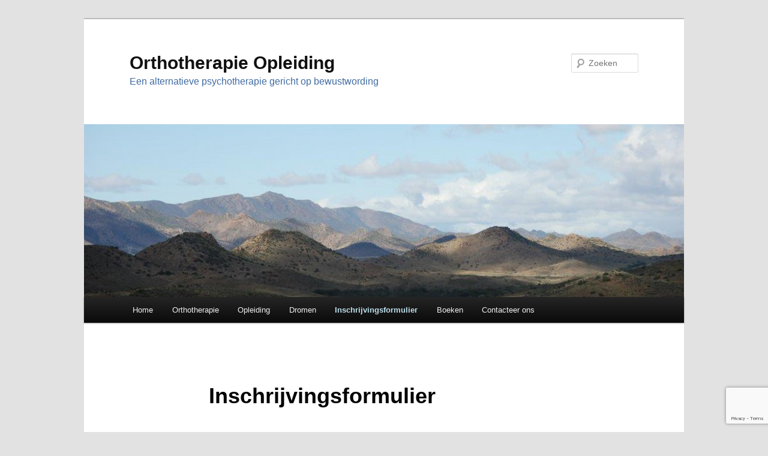

--- FILE ---
content_type: text/html; charset=utf-8
request_url: https://www.google.com/recaptcha/api2/anchor?ar=1&k=6LfhL7MUAAAAALlH-rHGiKP7PRoY8QK9PRocLeAx&co=aHR0cDovL3d3dy5vcnRob3RoZXJhcGllLmV1Ojgw&hl=en&v=9TiwnJFHeuIw_s0wSd3fiKfN&size=invisible&anchor-ms=20000&execute-ms=30000&cb=6966729ah7w6
body_size: 48285
content:
<!DOCTYPE HTML><html dir="ltr" lang="en"><head><meta http-equiv="Content-Type" content="text/html; charset=UTF-8">
<meta http-equiv="X-UA-Compatible" content="IE=edge">
<title>reCAPTCHA</title>
<style type="text/css">
/* cyrillic-ext */
@font-face {
  font-family: 'Roboto';
  font-style: normal;
  font-weight: 400;
  font-stretch: 100%;
  src: url(//fonts.gstatic.com/s/roboto/v48/KFO7CnqEu92Fr1ME7kSn66aGLdTylUAMa3GUBHMdazTgWw.woff2) format('woff2');
  unicode-range: U+0460-052F, U+1C80-1C8A, U+20B4, U+2DE0-2DFF, U+A640-A69F, U+FE2E-FE2F;
}
/* cyrillic */
@font-face {
  font-family: 'Roboto';
  font-style: normal;
  font-weight: 400;
  font-stretch: 100%;
  src: url(//fonts.gstatic.com/s/roboto/v48/KFO7CnqEu92Fr1ME7kSn66aGLdTylUAMa3iUBHMdazTgWw.woff2) format('woff2');
  unicode-range: U+0301, U+0400-045F, U+0490-0491, U+04B0-04B1, U+2116;
}
/* greek-ext */
@font-face {
  font-family: 'Roboto';
  font-style: normal;
  font-weight: 400;
  font-stretch: 100%;
  src: url(//fonts.gstatic.com/s/roboto/v48/KFO7CnqEu92Fr1ME7kSn66aGLdTylUAMa3CUBHMdazTgWw.woff2) format('woff2');
  unicode-range: U+1F00-1FFF;
}
/* greek */
@font-face {
  font-family: 'Roboto';
  font-style: normal;
  font-weight: 400;
  font-stretch: 100%;
  src: url(//fonts.gstatic.com/s/roboto/v48/KFO7CnqEu92Fr1ME7kSn66aGLdTylUAMa3-UBHMdazTgWw.woff2) format('woff2');
  unicode-range: U+0370-0377, U+037A-037F, U+0384-038A, U+038C, U+038E-03A1, U+03A3-03FF;
}
/* math */
@font-face {
  font-family: 'Roboto';
  font-style: normal;
  font-weight: 400;
  font-stretch: 100%;
  src: url(//fonts.gstatic.com/s/roboto/v48/KFO7CnqEu92Fr1ME7kSn66aGLdTylUAMawCUBHMdazTgWw.woff2) format('woff2');
  unicode-range: U+0302-0303, U+0305, U+0307-0308, U+0310, U+0312, U+0315, U+031A, U+0326-0327, U+032C, U+032F-0330, U+0332-0333, U+0338, U+033A, U+0346, U+034D, U+0391-03A1, U+03A3-03A9, U+03B1-03C9, U+03D1, U+03D5-03D6, U+03F0-03F1, U+03F4-03F5, U+2016-2017, U+2034-2038, U+203C, U+2040, U+2043, U+2047, U+2050, U+2057, U+205F, U+2070-2071, U+2074-208E, U+2090-209C, U+20D0-20DC, U+20E1, U+20E5-20EF, U+2100-2112, U+2114-2115, U+2117-2121, U+2123-214F, U+2190, U+2192, U+2194-21AE, U+21B0-21E5, U+21F1-21F2, U+21F4-2211, U+2213-2214, U+2216-22FF, U+2308-230B, U+2310, U+2319, U+231C-2321, U+2336-237A, U+237C, U+2395, U+239B-23B7, U+23D0, U+23DC-23E1, U+2474-2475, U+25AF, U+25B3, U+25B7, U+25BD, U+25C1, U+25CA, U+25CC, U+25FB, U+266D-266F, U+27C0-27FF, U+2900-2AFF, U+2B0E-2B11, U+2B30-2B4C, U+2BFE, U+3030, U+FF5B, U+FF5D, U+1D400-1D7FF, U+1EE00-1EEFF;
}
/* symbols */
@font-face {
  font-family: 'Roboto';
  font-style: normal;
  font-weight: 400;
  font-stretch: 100%;
  src: url(//fonts.gstatic.com/s/roboto/v48/KFO7CnqEu92Fr1ME7kSn66aGLdTylUAMaxKUBHMdazTgWw.woff2) format('woff2');
  unicode-range: U+0001-000C, U+000E-001F, U+007F-009F, U+20DD-20E0, U+20E2-20E4, U+2150-218F, U+2190, U+2192, U+2194-2199, U+21AF, U+21E6-21F0, U+21F3, U+2218-2219, U+2299, U+22C4-22C6, U+2300-243F, U+2440-244A, U+2460-24FF, U+25A0-27BF, U+2800-28FF, U+2921-2922, U+2981, U+29BF, U+29EB, U+2B00-2BFF, U+4DC0-4DFF, U+FFF9-FFFB, U+10140-1018E, U+10190-1019C, U+101A0, U+101D0-101FD, U+102E0-102FB, U+10E60-10E7E, U+1D2C0-1D2D3, U+1D2E0-1D37F, U+1F000-1F0FF, U+1F100-1F1AD, U+1F1E6-1F1FF, U+1F30D-1F30F, U+1F315, U+1F31C, U+1F31E, U+1F320-1F32C, U+1F336, U+1F378, U+1F37D, U+1F382, U+1F393-1F39F, U+1F3A7-1F3A8, U+1F3AC-1F3AF, U+1F3C2, U+1F3C4-1F3C6, U+1F3CA-1F3CE, U+1F3D4-1F3E0, U+1F3ED, U+1F3F1-1F3F3, U+1F3F5-1F3F7, U+1F408, U+1F415, U+1F41F, U+1F426, U+1F43F, U+1F441-1F442, U+1F444, U+1F446-1F449, U+1F44C-1F44E, U+1F453, U+1F46A, U+1F47D, U+1F4A3, U+1F4B0, U+1F4B3, U+1F4B9, U+1F4BB, U+1F4BF, U+1F4C8-1F4CB, U+1F4D6, U+1F4DA, U+1F4DF, U+1F4E3-1F4E6, U+1F4EA-1F4ED, U+1F4F7, U+1F4F9-1F4FB, U+1F4FD-1F4FE, U+1F503, U+1F507-1F50B, U+1F50D, U+1F512-1F513, U+1F53E-1F54A, U+1F54F-1F5FA, U+1F610, U+1F650-1F67F, U+1F687, U+1F68D, U+1F691, U+1F694, U+1F698, U+1F6AD, U+1F6B2, U+1F6B9-1F6BA, U+1F6BC, U+1F6C6-1F6CF, U+1F6D3-1F6D7, U+1F6E0-1F6EA, U+1F6F0-1F6F3, U+1F6F7-1F6FC, U+1F700-1F7FF, U+1F800-1F80B, U+1F810-1F847, U+1F850-1F859, U+1F860-1F887, U+1F890-1F8AD, U+1F8B0-1F8BB, U+1F8C0-1F8C1, U+1F900-1F90B, U+1F93B, U+1F946, U+1F984, U+1F996, U+1F9E9, U+1FA00-1FA6F, U+1FA70-1FA7C, U+1FA80-1FA89, U+1FA8F-1FAC6, U+1FACE-1FADC, U+1FADF-1FAE9, U+1FAF0-1FAF8, U+1FB00-1FBFF;
}
/* vietnamese */
@font-face {
  font-family: 'Roboto';
  font-style: normal;
  font-weight: 400;
  font-stretch: 100%;
  src: url(//fonts.gstatic.com/s/roboto/v48/KFO7CnqEu92Fr1ME7kSn66aGLdTylUAMa3OUBHMdazTgWw.woff2) format('woff2');
  unicode-range: U+0102-0103, U+0110-0111, U+0128-0129, U+0168-0169, U+01A0-01A1, U+01AF-01B0, U+0300-0301, U+0303-0304, U+0308-0309, U+0323, U+0329, U+1EA0-1EF9, U+20AB;
}
/* latin-ext */
@font-face {
  font-family: 'Roboto';
  font-style: normal;
  font-weight: 400;
  font-stretch: 100%;
  src: url(//fonts.gstatic.com/s/roboto/v48/KFO7CnqEu92Fr1ME7kSn66aGLdTylUAMa3KUBHMdazTgWw.woff2) format('woff2');
  unicode-range: U+0100-02BA, U+02BD-02C5, U+02C7-02CC, U+02CE-02D7, U+02DD-02FF, U+0304, U+0308, U+0329, U+1D00-1DBF, U+1E00-1E9F, U+1EF2-1EFF, U+2020, U+20A0-20AB, U+20AD-20C0, U+2113, U+2C60-2C7F, U+A720-A7FF;
}
/* latin */
@font-face {
  font-family: 'Roboto';
  font-style: normal;
  font-weight: 400;
  font-stretch: 100%;
  src: url(//fonts.gstatic.com/s/roboto/v48/KFO7CnqEu92Fr1ME7kSn66aGLdTylUAMa3yUBHMdazQ.woff2) format('woff2');
  unicode-range: U+0000-00FF, U+0131, U+0152-0153, U+02BB-02BC, U+02C6, U+02DA, U+02DC, U+0304, U+0308, U+0329, U+2000-206F, U+20AC, U+2122, U+2191, U+2193, U+2212, U+2215, U+FEFF, U+FFFD;
}
/* cyrillic-ext */
@font-face {
  font-family: 'Roboto';
  font-style: normal;
  font-weight: 500;
  font-stretch: 100%;
  src: url(//fonts.gstatic.com/s/roboto/v48/KFO7CnqEu92Fr1ME7kSn66aGLdTylUAMa3GUBHMdazTgWw.woff2) format('woff2');
  unicode-range: U+0460-052F, U+1C80-1C8A, U+20B4, U+2DE0-2DFF, U+A640-A69F, U+FE2E-FE2F;
}
/* cyrillic */
@font-face {
  font-family: 'Roboto';
  font-style: normal;
  font-weight: 500;
  font-stretch: 100%;
  src: url(//fonts.gstatic.com/s/roboto/v48/KFO7CnqEu92Fr1ME7kSn66aGLdTylUAMa3iUBHMdazTgWw.woff2) format('woff2');
  unicode-range: U+0301, U+0400-045F, U+0490-0491, U+04B0-04B1, U+2116;
}
/* greek-ext */
@font-face {
  font-family: 'Roboto';
  font-style: normal;
  font-weight: 500;
  font-stretch: 100%;
  src: url(//fonts.gstatic.com/s/roboto/v48/KFO7CnqEu92Fr1ME7kSn66aGLdTylUAMa3CUBHMdazTgWw.woff2) format('woff2');
  unicode-range: U+1F00-1FFF;
}
/* greek */
@font-face {
  font-family: 'Roboto';
  font-style: normal;
  font-weight: 500;
  font-stretch: 100%;
  src: url(//fonts.gstatic.com/s/roboto/v48/KFO7CnqEu92Fr1ME7kSn66aGLdTylUAMa3-UBHMdazTgWw.woff2) format('woff2');
  unicode-range: U+0370-0377, U+037A-037F, U+0384-038A, U+038C, U+038E-03A1, U+03A3-03FF;
}
/* math */
@font-face {
  font-family: 'Roboto';
  font-style: normal;
  font-weight: 500;
  font-stretch: 100%;
  src: url(//fonts.gstatic.com/s/roboto/v48/KFO7CnqEu92Fr1ME7kSn66aGLdTylUAMawCUBHMdazTgWw.woff2) format('woff2');
  unicode-range: U+0302-0303, U+0305, U+0307-0308, U+0310, U+0312, U+0315, U+031A, U+0326-0327, U+032C, U+032F-0330, U+0332-0333, U+0338, U+033A, U+0346, U+034D, U+0391-03A1, U+03A3-03A9, U+03B1-03C9, U+03D1, U+03D5-03D6, U+03F0-03F1, U+03F4-03F5, U+2016-2017, U+2034-2038, U+203C, U+2040, U+2043, U+2047, U+2050, U+2057, U+205F, U+2070-2071, U+2074-208E, U+2090-209C, U+20D0-20DC, U+20E1, U+20E5-20EF, U+2100-2112, U+2114-2115, U+2117-2121, U+2123-214F, U+2190, U+2192, U+2194-21AE, U+21B0-21E5, U+21F1-21F2, U+21F4-2211, U+2213-2214, U+2216-22FF, U+2308-230B, U+2310, U+2319, U+231C-2321, U+2336-237A, U+237C, U+2395, U+239B-23B7, U+23D0, U+23DC-23E1, U+2474-2475, U+25AF, U+25B3, U+25B7, U+25BD, U+25C1, U+25CA, U+25CC, U+25FB, U+266D-266F, U+27C0-27FF, U+2900-2AFF, U+2B0E-2B11, U+2B30-2B4C, U+2BFE, U+3030, U+FF5B, U+FF5D, U+1D400-1D7FF, U+1EE00-1EEFF;
}
/* symbols */
@font-face {
  font-family: 'Roboto';
  font-style: normal;
  font-weight: 500;
  font-stretch: 100%;
  src: url(//fonts.gstatic.com/s/roboto/v48/KFO7CnqEu92Fr1ME7kSn66aGLdTylUAMaxKUBHMdazTgWw.woff2) format('woff2');
  unicode-range: U+0001-000C, U+000E-001F, U+007F-009F, U+20DD-20E0, U+20E2-20E4, U+2150-218F, U+2190, U+2192, U+2194-2199, U+21AF, U+21E6-21F0, U+21F3, U+2218-2219, U+2299, U+22C4-22C6, U+2300-243F, U+2440-244A, U+2460-24FF, U+25A0-27BF, U+2800-28FF, U+2921-2922, U+2981, U+29BF, U+29EB, U+2B00-2BFF, U+4DC0-4DFF, U+FFF9-FFFB, U+10140-1018E, U+10190-1019C, U+101A0, U+101D0-101FD, U+102E0-102FB, U+10E60-10E7E, U+1D2C0-1D2D3, U+1D2E0-1D37F, U+1F000-1F0FF, U+1F100-1F1AD, U+1F1E6-1F1FF, U+1F30D-1F30F, U+1F315, U+1F31C, U+1F31E, U+1F320-1F32C, U+1F336, U+1F378, U+1F37D, U+1F382, U+1F393-1F39F, U+1F3A7-1F3A8, U+1F3AC-1F3AF, U+1F3C2, U+1F3C4-1F3C6, U+1F3CA-1F3CE, U+1F3D4-1F3E0, U+1F3ED, U+1F3F1-1F3F3, U+1F3F5-1F3F7, U+1F408, U+1F415, U+1F41F, U+1F426, U+1F43F, U+1F441-1F442, U+1F444, U+1F446-1F449, U+1F44C-1F44E, U+1F453, U+1F46A, U+1F47D, U+1F4A3, U+1F4B0, U+1F4B3, U+1F4B9, U+1F4BB, U+1F4BF, U+1F4C8-1F4CB, U+1F4D6, U+1F4DA, U+1F4DF, U+1F4E3-1F4E6, U+1F4EA-1F4ED, U+1F4F7, U+1F4F9-1F4FB, U+1F4FD-1F4FE, U+1F503, U+1F507-1F50B, U+1F50D, U+1F512-1F513, U+1F53E-1F54A, U+1F54F-1F5FA, U+1F610, U+1F650-1F67F, U+1F687, U+1F68D, U+1F691, U+1F694, U+1F698, U+1F6AD, U+1F6B2, U+1F6B9-1F6BA, U+1F6BC, U+1F6C6-1F6CF, U+1F6D3-1F6D7, U+1F6E0-1F6EA, U+1F6F0-1F6F3, U+1F6F7-1F6FC, U+1F700-1F7FF, U+1F800-1F80B, U+1F810-1F847, U+1F850-1F859, U+1F860-1F887, U+1F890-1F8AD, U+1F8B0-1F8BB, U+1F8C0-1F8C1, U+1F900-1F90B, U+1F93B, U+1F946, U+1F984, U+1F996, U+1F9E9, U+1FA00-1FA6F, U+1FA70-1FA7C, U+1FA80-1FA89, U+1FA8F-1FAC6, U+1FACE-1FADC, U+1FADF-1FAE9, U+1FAF0-1FAF8, U+1FB00-1FBFF;
}
/* vietnamese */
@font-face {
  font-family: 'Roboto';
  font-style: normal;
  font-weight: 500;
  font-stretch: 100%;
  src: url(//fonts.gstatic.com/s/roboto/v48/KFO7CnqEu92Fr1ME7kSn66aGLdTylUAMa3OUBHMdazTgWw.woff2) format('woff2');
  unicode-range: U+0102-0103, U+0110-0111, U+0128-0129, U+0168-0169, U+01A0-01A1, U+01AF-01B0, U+0300-0301, U+0303-0304, U+0308-0309, U+0323, U+0329, U+1EA0-1EF9, U+20AB;
}
/* latin-ext */
@font-face {
  font-family: 'Roboto';
  font-style: normal;
  font-weight: 500;
  font-stretch: 100%;
  src: url(//fonts.gstatic.com/s/roboto/v48/KFO7CnqEu92Fr1ME7kSn66aGLdTylUAMa3KUBHMdazTgWw.woff2) format('woff2');
  unicode-range: U+0100-02BA, U+02BD-02C5, U+02C7-02CC, U+02CE-02D7, U+02DD-02FF, U+0304, U+0308, U+0329, U+1D00-1DBF, U+1E00-1E9F, U+1EF2-1EFF, U+2020, U+20A0-20AB, U+20AD-20C0, U+2113, U+2C60-2C7F, U+A720-A7FF;
}
/* latin */
@font-face {
  font-family: 'Roboto';
  font-style: normal;
  font-weight: 500;
  font-stretch: 100%;
  src: url(//fonts.gstatic.com/s/roboto/v48/KFO7CnqEu92Fr1ME7kSn66aGLdTylUAMa3yUBHMdazQ.woff2) format('woff2');
  unicode-range: U+0000-00FF, U+0131, U+0152-0153, U+02BB-02BC, U+02C6, U+02DA, U+02DC, U+0304, U+0308, U+0329, U+2000-206F, U+20AC, U+2122, U+2191, U+2193, U+2212, U+2215, U+FEFF, U+FFFD;
}
/* cyrillic-ext */
@font-face {
  font-family: 'Roboto';
  font-style: normal;
  font-weight: 900;
  font-stretch: 100%;
  src: url(//fonts.gstatic.com/s/roboto/v48/KFO7CnqEu92Fr1ME7kSn66aGLdTylUAMa3GUBHMdazTgWw.woff2) format('woff2');
  unicode-range: U+0460-052F, U+1C80-1C8A, U+20B4, U+2DE0-2DFF, U+A640-A69F, U+FE2E-FE2F;
}
/* cyrillic */
@font-face {
  font-family: 'Roboto';
  font-style: normal;
  font-weight: 900;
  font-stretch: 100%;
  src: url(//fonts.gstatic.com/s/roboto/v48/KFO7CnqEu92Fr1ME7kSn66aGLdTylUAMa3iUBHMdazTgWw.woff2) format('woff2');
  unicode-range: U+0301, U+0400-045F, U+0490-0491, U+04B0-04B1, U+2116;
}
/* greek-ext */
@font-face {
  font-family: 'Roboto';
  font-style: normal;
  font-weight: 900;
  font-stretch: 100%;
  src: url(//fonts.gstatic.com/s/roboto/v48/KFO7CnqEu92Fr1ME7kSn66aGLdTylUAMa3CUBHMdazTgWw.woff2) format('woff2');
  unicode-range: U+1F00-1FFF;
}
/* greek */
@font-face {
  font-family: 'Roboto';
  font-style: normal;
  font-weight: 900;
  font-stretch: 100%;
  src: url(//fonts.gstatic.com/s/roboto/v48/KFO7CnqEu92Fr1ME7kSn66aGLdTylUAMa3-UBHMdazTgWw.woff2) format('woff2');
  unicode-range: U+0370-0377, U+037A-037F, U+0384-038A, U+038C, U+038E-03A1, U+03A3-03FF;
}
/* math */
@font-face {
  font-family: 'Roboto';
  font-style: normal;
  font-weight: 900;
  font-stretch: 100%;
  src: url(//fonts.gstatic.com/s/roboto/v48/KFO7CnqEu92Fr1ME7kSn66aGLdTylUAMawCUBHMdazTgWw.woff2) format('woff2');
  unicode-range: U+0302-0303, U+0305, U+0307-0308, U+0310, U+0312, U+0315, U+031A, U+0326-0327, U+032C, U+032F-0330, U+0332-0333, U+0338, U+033A, U+0346, U+034D, U+0391-03A1, U+03A3-03A9, U+03B1-03C9, U+03D1, U+03D5-03D6, U+03F0-03F1, U+03F4-03F5, U+2016-2017, U+2034-2038, U+203C, U+2040, U+2043, U+2047, U+2050, U+2057, U+205F, U+2070-2071, U+2074-208E, U+2090-209C, U+20D0-20DC, U+20E1, U+20E5-20EF, U+2100-2112, U+2114-2115, U+2117-2121, U+2123-214F, U+2190, U+2192, U+2194-21AE, U+21B0-21E5, U+21F1-21F2, U+21F4-2211, U+2213-2214, U+2216-22FF, U+2308-230B, U+2310, U+2319, U+231C-2321, U+2336-237A, U+237C, U+2395, U+239B-23B7, U+23D0, U+23DC-23E1, U+2474-2475, U+25AF, U+25B3, U+25B7, U+25BD, U+25C1, U+25CA, U+25CC, U+25FB, U+266D-266F, U+27C0-27FF, U+2900-2AFF, U+2B0E-2B11, U+2B30-2B4C, U+2BFE, U+3030, U+FF5B, U+FF5D, U+1D400-1D7FF, U+1EE00-1EEFF;
}
/* symbols */
@font-face {
  font-family: 'Roboto';
  font-style: normal;
  font-weight: 900;
  font-stretch: 100%;
  src: url(//fonts.gstatic.com/s/roboto/v48/KFO7CnqEu92Fr1ME7kSn66aGLdTylUAMaxKUBHMdazTgWw.woff2) format('woff2');
  unicode-range: U+0001-000C, U+000E-001F, U+007F-009F, U+20DD-20E0, U+20E2-20E4, U+2150-218F, U+2190, U+2192, U+2194-2199, U+21AF, U+21E6-21F0, U+21F3, U+2218-2219, U+2299, U+22C4-22C6, U+2300-243F, U+2440-244A, U+2460-24FF, U+25A0-27BF, U+2800-28FF, U+2921-2922, U+2981, U+29BF, U+29EB, U+2B00-2BFF, U+4DC0-4DFF, U+FFF9-FFFB, U+10140-1018E, U+10190-1019C, U+101A0, U+101D0-101FD, U+102E0-102FB, U+10E60-10E7E, U+1D2C0-1D2D3, U+1D2E0-1D37F, U+1F000-1F0FF, U+1F100-1F1AD, U+1F1E6-1F1FF, U+1F30D-1F30F, U+1F315, U+1F31C, U+1F31E, U+1F320-1F32C, U+1F336, U+1F378, U+1F37D, U+1F382, U+1F393-1F39F, U+1F3A7-1F3A8, U+1F3AC-1F3AF, U+1F3C2, U+1F3C4-1F3C6, U+1F3CA-1F3CE, U+1F3D4-1F3E0, U+1F3ED, U+1F3F1-1F3F3, U+1F3F5-1F3F7, U+1F408, U+1F415, U+1F41F, U+1F426, U+1F43F, U+1F441-1F442, U+1F444, U+1F446-1F449, U+1F44C-1F44E, U+1F453, U+1F46A, U+1F47D, U+1F4A3, U+1F4B0, U+1F4B3, U+1F4B9, U+1F4BB, U+1F4BF, U+1F4C8-1F4CB, U+1F4D6, U+1F4DA, U+1F4DF, U+1F4E3-1F4E6, U+1F4EA-1F4ED, U+1F4F7, U+1F4F9-1F4FB, U+1F4FD-1F4FE, U+1F503, U+1F507-1F50B, U+1F50D, U+1F512-1F513, U+1F53E-1F54A, U+1F54F-1F5FA, U+1F610, U+1F650-1F67F, U+1F687, U+1F68D, U+1F691, U+1F694, U+1F698, U+1F6AD, U+1F6B2, U+1F6B9-1F6BA, U+1F6BC, U+1F6C6-1F6CF, U+1F6D3-1F6D7, U+1F6E0-1F6EA, U+1F6F0-1F6F3, U+1F6F7-1F6FC, U+1F700-1F7FF, U+1F800-1F80B, U+1F810-1F847, U+1F850-1F859, U+1F860-1F887, U+1F890-1F8AD, U+1F8B0-1F8BB, U+1F8C0-1F8C1, U+1F900-1F90B, U+1F93B, U+1F946, U+1F984, U+1F996, U+1F9E9, U+1FA00-1FA6F, U+1FA70-1FA7C, U+1FA80-1FA89, U+1FA8F-1FAC6, U+1FACE-1FADC, U+1FADF-1FAE9, U+1FAF0-1FAF8, U+1FB00-1FBFF;
}
/* vietnamese */
@font-face {
  font-family: 'Roboto';
  font-style: normal;
  font-weight: 900;
  font-stretch: 100%;
  src: url(//fonts.gstatic.com/s/roboto/v48/KFO7CnqEu92Fr1ME7kSn66aGLdTylUAMa3OUBHMdazTgWw.woff2) format('woff2');
  unicode-range: U+0102-0103, U+0110-0111, U+0128-0129, U+0168-0169, U+01A0-01A1, U+01AF-01B0, U+0300-0301, U+0303-0304, U+0308-0309, U+0323, U+0329, U+1EA0-1EF9, U+20AB;
}
/* latin-ext */
@font-face {
  font-family: 'Roboto';
  font-style: normal;
  font-weight: 900;
  font-stretch: 100%;
  src: url(//fonts.gstatic.com/s/roboto/v48/KFO7CnqEu92Fr1ME7kSn66aGLdTylUAMa3KUBHMdazTgWw.woff2) format('woff2');
  unicode-range: U+0100-02BA, U+02BD-02C5, U+02C7-02CC, U+02CE-02D7, U+02DD-02FF, U+0304, U+0308, U+0329, U+1D00-1DBF, U+1E00-1E9F, U+1EF2-1EFF, U+2020, U+20A0-20AB, U+20AD-20C0, U+2113, U+2C60-2C7F, U+A720-A7FF;
}
/* latin */
@font-face {
  font-family: 'Roboto';
  font-style: normal;
  font-weight: 900;
  font-stretch: 100%;
  src: url(//fonts.gstatic.com/s/roboto/v48/KFO7CnqEu92Fr1ME7kSn66aGLdTylUAMa3yUBHMdazQ.woff2) format('woff2');
  unicode-range: U+0000-00FF, U+0131, U+0152-0153, U+02BB-02BC, U+02C6, U+02DA, U+02DC, U+0304, U+0308, U+0329, U+2000-206F, U+20AC, U+2122, U+2191, U+2193, U+2212, U+2215, U+FEFF, U+FFFD;
}

</style>
<link rel="stylesheet" type="text/css" href="https://www.gstatic.com/recaptcha/releases/9TiwnJFHeuIw_s0wSd3fiKfN/styles__ltr.css">
<script nonce="RNCWDrXKLTjPqOdgX4tq1g" type="text/javascript">window['__recaptcha_api'] = 'https://www.google.com/recaptcha/api2/';</script>
<script type="text/javascript" src="https://www.gstatic.com/recaptcha/releases/9TiwnJFHeuIw_s0wSd3fiKfN/recaptcha__en.js" nonce="RNCWDrXKLTjPqOdgX4tq1g">
      
    </script></head>
<body><div id="rc-anchor-alert" class="rc-anchor-alert"></div>
<input type="hidden" id="recaptcha-token" value="[base64]">
<script type="text/javascript" nonce="RNCWDrXKLTjPqOdgX4tq1g">
      recaptcha.anchor.Main.init("[\x22ainput\x22,[\x22bgdata\x22,\x22\x22,\[base64]/[base64]/[base64]/[base64]/cjw8ejpyPj4+eil9Y2F0Y2gobCl7dGhyb3cgbDt9fSxIPWZ1bmN0aW9uKHcsdCx6KXtpZih3PT0xOTR8fHc9PTIwOCl0LnZbd10/dC52W3ddLmNvbmNhdCh6KTp0LnZbd109b2Yoeix0KTtlbHNle2lmKHQuYkImJnchPTMxNylyZXR1cm47dz09NjZ8fHc9PTEyMnx8dz09NDcwfHx3PT00NHx8dz09NDE2fHx3PT0zOTd8fHc9PTQyMXx8dz09Njh8fHc9PTcwfHx3PT0xODQ/[base64]/[base64]/[base64]/bmV3IGRbVl0oSlswXSk6cD09Mj9uZXcgZFtWXShKWzBdLEpbMV0pOnA9PTM/bmV3IGRbVl0oSlswXSxKWzFdLEpbMl0pOnA9PTQ/[base64]/[base64]/[base64]/[base64]\x22,\[base64]\\u003d\\u003d\x22,\[base64]/[base64]/[base64]/CqF/CscO2ecKuwr9aQz3DvcOYw6hHw6UEw67Cu8OvU8K5VytPTMKuw4PCpMOzwpEmasOZw53Cr8K3Smd9dcK+w60xwqAtTsOfw4oMw4ckQcOEw6U5wpNvKcO/wr8/w5HDiDDDvWPCqMK3w6I5woDDjyjDrm5uQcKKw4twwo3CisKew4bCjWnDncKRw69dRAnCk8O9w4DCn13Dm8O6wrPDixTCjsKpdMONeXI4EnfDjxbCgsKba8KPCcKkfkFkZThsw7U0w6XCpcKwMcO3A8Kxw5xhUR1lwpVSIj/[base64]/DnFpjw6fCq8KIbHvDmsO3OMKIwrcGwrDDmHoORg82K2DCh1x0PMOpwpMpw5JmwpxmwpfCiMObw4h+Vk0aFcKww5JBV8KuYcOPATLDpks3w4PChVfDjMKlSmHDs8O3wp7CpnkVworCicK+a8Oiwq3Dn2QYJDHClMKVw6rCnsOsYQJ/XDkIRcKowrDCgsKIw5nDgH/DlBPDqMKiw5rDtXJhacKjZcOjRXl9U8OXwoI6wrA7Qm3Dj8KYQgVNdMKOwojCqS5Xw4FdIkcRbWLCkD/Cq8KLw4bDlcOaKBPCk8Kkw6nDvMKYGQVhH2HCm8OFU2nCrlQzw6d2w6JzPFvDncKZw6N+F0lXWMKZw6JsJsKLw65LHlN9JgLDuV4oSsOwwpolwrrCl0/[base64]/DmlQeRMOZcX3ClynCisKWDzPCo8KoN8KMZCdEb8OfI8OqYljDpSF4w640woIlGMO5w4nCmMKtwr/CpsOWw4s+wph5wp3CpV/[base64]/[base64]/Do8OgT1FFCH4zw51oR8Kzw4tIdlrDvcKywqzDtGgJNMKAAcKLw5QKw6hNB8K5KmzDrQYqUsKQw79PwpUwYnNKwow6V3/[base64]/DrMKpOwNHwqNUw7wXGMKFK8OSwpLCoUNlw4LDqXVlwoLDlwDChF8mwo4rTsO9a8Opwo4QIC/[base64]/[base64]/DvsKeL8O7OsKjTnnDsBDCojzDoHdcwqghYcOpW8OJwpDDlFQeQSvDvMOyHB0Gw7BKwqx7w5BlHHEewrI+bE3CtAbDth0PwpnCu8K8wr1Ew7/DtMOMW3oSf8K8bcOiwo9jV8OEw7R0CEcWw4fCqQdjTsO4W8KZNsKUwpo2LMOzw4vCvz5RAjcrRsO9NMKWw6MXLEnDqUk/J8O5w6DDqV7DlBlOwovDiSPCkcKZw7TCmB8wXH51P8Owwpo5H8KgwofDrMKHwrnDkhINw49/[base64]/[base64]/HERGw4ADa3E0KMK7wqLDnCBqcX8pwqHCm8KJdgZ1Llc/[base64]/DlCrChMK/[base64]/DtyvClcOPAcOPbcOQwrl+OcK5ZMKsw5A9wr7DqjN7wo0hTcOewrnDtcOXHsKqIcOpfxvChcKxXcOQw6VKw7l/aGk8XcKUwo3DuUPDuDrCjHvDsMOQw7RQwoIrw53Cr1J5Hn50w7ZXUDnCrANDFAfCmw/CnWpMJQUKA3PCisO4IMOxKMOIw4DCihLDrMK1OsOkw49ldcKmQHzCmsKONGYlEcOzFG/[base64]/WMO+DQJICcOQDFYLwrvDvWMoSMO9w7kiw6TDg8KywqbCssKQw4bCoBzCt0TCl8KxIxUZWQx8wpHCim3DlkHCrw3CtcKxw4VGwrIkw4BgR21LLBHCkkENwoM3w5tOw7PDhTfCjBDDk8OvTwpawqPDosOCw4/DnQPCi8OhCcODw51ew6AnUAYvW8KQwrbChsKvwqbCtsOxCMORak7CtUNGw6PCkcO4FsO1wppowq8FOsORw7MhTmTCn8Kvw7NncMOEFwDCk8KMCyoyKEg/TDvCsXN+bWPDicODV2tbcMKcXMKGw67DuVzCr8O9wrQSwoPCi0/CusKRDjPClMKbR8OKBFXDpzvDqk9Mw7tYw5RYw47DiVzDtcO7BGLDrMK0Qm/DgHTDiGkrw4HDoCA0wp0jw43ChVk2wrQKRsKMNMKswqrDnD0Cw5fCpMOrUMO8wrhvwq5lworCin8lBX/CgTTCrsKjw67CoFzDikhrb1kpT8KqwoFyw57DgMK7wqrCok/CmxEZwrYWecK7wpvDsMKow5vDsiMfwrRiHMKYwofChsOlXV4gwq4Hd8OqdMKzwq8/ZTDChWJMw5HDisKjcVBSaEXCtcONO8OvwqbCiMKbJcOOwpp2E8OFJy/Di1/Cr8KTbMOrwoDCssOZwrg1cgUwwrtYSTDCkcKpw4VKfhrDugfDr8KBwqddBS5ew7jDplwgwoJlPyDDoMOQwoHCsD1Lw7ldw4/DvwTDt1M9w7fDgRzCmsKQw6xLFcK2w6fDmTnCiEvDksO9wqciXhg4w4NYw7QIW8OVWsOcwoTCjlnCrU/ChsOcUwZCKMK3wq7ChsKlwqXDqcKceRceWVjDgBjDosKlHGoCesKzW8OAw5/DiMOyLMKGwqwnSsKQw6drF8OPw6XDpzhjw43DmsKFScOzw502wpI+w7XDhMOIDcKxwpJZw5/DnMOUDE3DrF1rw7zCv8OHWAfCvhzCpcKcasOhIU7DpsK0c8OTLi4QwqIUHMKkMVdlwokNX2YZw4Qwwq9PL8KtOcOIw7tpTVvCs3TCsxldwpLDg8Kwwp9qJMKIw5nDgFLDrm/CriddCMKNw4XCvV3Cl8O2OsKrH8KAw6gxwoBwPm51PEjDjMObPD/Dn8Ocw5XCgsO1FGcpb8KXw6QdwoTClmZCaCVLwrsow6NQI31wd8Ogwr1BGmTDnB3Cq3kowrfDusKpw5I9wqbCmQpqw4fCisKbSMOIS28lWnkDw5LDj0jDr1lCDhbDn8OKFMKgw7h0wpwFMcKDw6XCjADDhkxgw6AFWsOzcMKKw7PCtFR6wod6RAvDn8Klw6/Dmk3CrsO6wqZQwrINFl/Ck3IhdgPCvXLCusKWOMOwKcK1wrDCjMOQwrRWOsOlwrZycVnDlcKJORbCkglONVnDtcOew5PDssOlwrp/wpXCjcKLw6BSw4tpw7YTw7/Cij9tw48owp8Dw5oGZsKvUMK+b8KYw7RnBsK6wplQTcO/w50Fw5BQwppKwqfChMOSGcO3w5/CsBUNw75Ew7QxfyF6w4zDtMKwwrPDnhjCnsOJZMOEw59iOcKCwod4QkfCtcOGwpvChEDCm8KAKMOcw5PDo2bCosKzwqFuw4PDkSJbGgoOQMOewoAzwrfCncK8W8OowozCrMKdwrjCqcOLM3kjPsKJK8KNcgIfBUDCqHJgwp0QCnHDnMKiD8O5VcKCwpoJwrHCoDYBw5/CjsOgXsOOAjvDm8KiwpRTdTPCssKiG2x+w7UXdsOCwqZnw6zChAvCpwTChRXDrsOZOsKrwpfDhQrDvsKFwrrDom5bGsOFBMKdw5rDt3PDm8KdO8KFw4XChsKXCHt5w4/[base64]/[base64]/DkSccXF/CuSnDo1bCrS4oVDXCh8OCwpoRw4rDpMK6fQvCnQplNS7DpsOPwpzDtmDDl8O3JljDocOiB3BPw7RQw7bDhsKSY2DCocO2ZC89BsKEOAPDhznDlcOqEUHCtRIoX8KvwrvDm8KiaMOqwpzCkSBDw6Bmwo1uTgDDk8O7cMKOwq1/Am5KDjsgAMK6HSphVyXDmRtLBFZVw5rCsGvCosKEw5DDgMOow7gCZhvDkMKbw5MxZCXDssO/Uwokwqw6J0ZZb8KqwovCqsKawoJXw5kmHn/[base64]/DjMKMw53CnAzCjcOuMl3CpMKaw4RSwovChhfDmsOmA8Onw64aFGE+wqnChBRSKSPDpjoXdB0ow4wPw4jDj8O9w65XIT07ahJ7wqbCnh3CjHdpLMKzLHfCmsO3RVfDvULDjMOFcl5nJsKNwoHDkxkqw5jClMKORsOCw6DDqMOpwqZIw5vDicKKajXCsmh3wp/[base64]/Cp1Jjw454w6jDmcOXwoTDkMOgIHxWwpUEWMKZalAKOgnCjjpabhF2wrM9fRpuWEhbeFhMDzoZw6wFFFrCrMOrZcOqwqTDuQ3DvcO6PcO1fW5+wp/DuMKbajckwpITa8Kww4HCjwPDlsKhaSTCsMKLwrrDgsO3w4IgwrbCrcOqcGg+w6zClTPCmifDpk0IUhw/[base64]/[base64]/[base64]/[base64]/ZF5NwoliLMK6w4RCw53Dp21sw4FsQMOyXnNAwpLCnsO7VMOXwoAlN0ArCMKBG33DuDNYwrrDh8OSN07CnjrCo8OdG8OpCsKNbcK1w5rCuUBkwocewoLDsC3CocOhEMOww4jDmsO2woIXwppFw4wuMDXDo8K/O8KHMsOCXX3DoQPDpsKWw4nDiXc5wqx1wonDjMObwq5Fwo/Cu8KjW8KvV8KcPsKdbnzDkF91wqrDnmNTdTvCvMO0cj9bMMOtBcKAw4o2ZFvDksO9JcO4fhnDp1/DjcKxw7zCpnpdw6Y9woJ8w5/Cuw/[base64]/Cm0U/woTCqcKww4vCjSTDlcOuwrfDrsOvwrdqwqJKDcKswrbDvsKAO8OQFsO1woTCvcOgZ1jCqCnCq3rCvsOWw4V6BV5LDsOowrhpdMKdwrfDqMO/YynCpMO9eMOnwp/Cm8KhZsKbMS8iXSfCiMO1YsO/ZFhkw4jChicRG8O1GBBlwpXDgMKOfX/[base64]/DpsO9fX57AMKew447w5RzQEAwA03DkcKSdwMNKgHDjsO2wp/DvG3CpcK7VCRBISnDlsOgJzbCv8Otw4LDtCfDtQYCVcKEw65Nw6PDiyEWwqzDoHBJFMOnw5tVwrJAw7FfH8KES8KqVcOoacKUwosFwrADw48OQ8OVHsOjTsOtwpzClMOqwr/DtBlLw4HDvls8BcOwCsKoX8K/C8OwG3Aua8ODw67CksOGwo/CqcKIaFVJasKtWnxIw6HCqcKEwoXCucKPGMO5LQduagZ3cGZUVMOAVsKkwpjCncKOwq0Pw5rCqsO7w5xYZ8O4QMOiXMOqw74Pw6/Ci8OiwrzDgMOEwpEyNVHChmvCn8ODdVbCpcKnw7fDpiLDh2TCv8K/[base64]/fDTDkMOCCMOHw6I6w5oHw6Mvbi95JDPCjMKew4HCkU5kwqPCixHDmxnDv8KZw4U0NGwyeMKsw4TDk8KhH8Oww7ZswogJw6B5PMOzwpBfw5FHwpx5OMKWDB9nA8KowoAow77DpcOywo5zw4DDli3CsSzDocODWCNAAMOgdMK/MlIKwqR3wol0woowwqo1woHCtSrDtsOaKMKTw4txw4rCp8KDRcKPw6DDizh8UBbDpjLCjsOGHMKuFMOeNhxjw7YywpLDp2UEwqvDnmJQSMOgdjbCjcOuD8OyOmIOMMOsw4NUw50ew6LDhz7DgRl6w7RsZB7CrsOKw5XCqcKCwp0yQAgrw4tXw4/DgcO/[base64]/RcKdZmdleX8Jw7ZHY8KDwo/DjFpBCcKiwp4hw5ItCzbCqXtceUhrBSnCiGZSQhDDpS3CmXRkw4XDn0Mvw4nDtcKyaGRHwpfClMKxw4Fjw4JPw5p4esOXwqPCtCzDqkPCmH4ew6HDr23ClMKowpwZw7opWMKnw63CsMO7wpsww7QHw57CgwzDgxERXjvCvcKWw6/[base64]/[base64]/[base64]/Ck8O2CWjDoATCvknCv2BTSms4WxEBw4tjEcKQS8Orw6ZxcXTCocO9w7/Dlz3CmMO+TyJPCmrDksK3wqNJw7IgwqTCtTpREMO5C8K2ZizDrWswwpHDiMOGwpEwwptXd8OHw5xpwpUkwrk5TMK/w5fDiMKlGcKzKX/ClDpKworCnTjDgcKew6xTMMKYw6PCuSUwBlbDjWJjD2zCmGBnw7fCqcOaw65LSDRQKsObwp3DocOsSsKyw5x+wr8ubcOQw7EKUsKYWVV/CUVCwpHCl8O+wq3DtMOeIBszwosdUsKLQQnCiEnChcKSw40MF2oLwrNCw4ltCsOBA8K+w5MHfi99BGjDl8OSYMOrJcKcUsOjwqAnw7gpwpjCjMKEw7YTAmvCksKUwo46KHTCocOuw6LCjsOTw4JfwrVreFPDoS3Cjx/CkMKIw53CrB4ibcK6wpDCvkFoMGnCriYwwpNHMMKHDFtRNXDDjTkewpFLwpLCtSrCgAFVwoF2JDTCuVbCncKPwpVUWiLDh8Kiwo/DucOcw4w7BMOeJR/Ci8OWMxs6w6YfYER1RcKQUcKSISPCiWkXdDDCh1kOwpJdN1zChcO2DMOQw6zDoWzCucKzw7vCsMKUZgJqw6HDhMKdwqpKwpRNLMK+PcOoasOLw651wpvDpRPDqMOaHg/ClE7CpcKwYEHDnMOtGcKuw5LCoMONwr4uwqQFVnDDusODJAg4wqnCvQDCml/[base64]/[base64]/w5YqXMOvE0pIwokELcOiMiw4w6zCqcKAwr7CnsKwwpkvR8O8w7vDoRzDk8ONfMOTNXPCm8O8dX7Cj8Khw6R8wr3CqcOSw5gpCybCncKgdjo6w7jCtgxOw6rDpRxXV0o7w4dxwpFQb8OpBG/CpVrDj8Ojw4jCkCpjw4HDrcKLw67CvcOffcOfWnPCm8KPwoPCnsOHw5ZCwqbCgisJekFvw7nCvcK/I1s5LsKhw7ZvK0LCiMODD13DrmhawqcvwpNNw7R0PBEYw6DDrsKDbDzDnRMtw7/CpxB9D8KPw7vChsOyw4Vvw5gqY8OAL1bChAvDkEMVO8Ktwo8dw6TDtShGw6hNQMO0w6fDvcKrLg/CuilDwpnCrl9LwrFvcWDDoSPCrsKfw5jChT/Dmj7DjVFXdcK7w4nCosKgw7PCpgN/w6HDtMO8XTrCrcOUw4PCgMO/fjYlwo3CvAwjIls0woHCncO6wqXDr2VMFyvClxPDiMOAGsKHG1ZHw4HDlcKhBsKwwp1Kw7RDw5fDkn/DtDhAHSrDtMOdcMKIw5ttw6bDt0/DtWE7w7TCuGDCmsOcCUwQJ1FMVhbCkF1gwrzClFjDs8OdwqnDmi3DlcKlfMK2wrrDmsODJsO1dg7DmxEEQ8ODel/DgcOuRcK7K8KWwp/[base64]/[base64]/CiGDDksKjwrXChcOHw6twwrsuw4LDvW3CqsOQwq3DmGPDhMKjfEszwpkbw7cxVMK0wps0fMKUw6zDhivDlFnDkjUlwpBbwpPDox/DpMKHbMOywofCs8KLw6c/LR3DkCBDwp54wr9cwp50w4haC8KNJTXCncOTw5nCssKKVEhQwrp1aD9Bw4fDjnfChWQbR8OTTnfDknHDkcK2wrHDtAQnw5/CucKuw61uPMKmwp/[base64]/[base64]/[base64]/Ck8OPfsKLSWXCmcO7wrERw45gw4F5w51cw6IKwpYZw7IPLwZhw4YnHUs1cz/Co0Iew5jCk8KTw7jCksKSaMOGPMOsw4dOwoVELkzDlCErNykZwpDCpFYuw6LDr8Ouw7osCXxdwr7CmMOgaWHCiMODJcO9P3nDtzYJeAPCmMOPNmNyZ8OuNCnCssO2M8KdSlDCrkIrworDn8ObQcKQwonDqDDDr8KxdmXDk2x/[base64]/CtHfCj8OEw4PCvMOTwq85McOhDBAFTgwBMD3CsHjDmiTDkwnCiGUIBcOlO8KlwqzDmC3Dp3zClMKFYiTDoMKTD8O9w4zDisKeXMOEE8KIw4FGORgzwpTDsXnCisOmw5vCgQPDpVrDiygbw5/[base64]/DgMKeOMKcRzDCv8Oaw5LCpcKJw4LDh8KUwonCsjvDucKzwrM7wrjCgcKbIUbChB0JasKSwpzDncOVwqQywp17D8O+wqdXH8OoGcOGwrPDuGgEwp7CncKBCMK/wqo2JWcKwrZxw5HCnMOpwqjCswnCnMOCQiLCmMOywq/Dumc/w6hTw650D8OIw4xRwovCoQQSWilcwofDl0bCuiE3wp03wr7DgsKdBcKWwogMw6JIdMOsw6F/wo82w4PDlVfCqMKAw5BzTTlxw6hCMyTCnEbDpFsEKC5Bw5JhHmJ6w5I8BsOUe8KKwqXDmmbDq8K2wqnDtsK4wppAWgPCqXppwoVEG8O7wobCnl5dHWvCg8KkLcOddgoywp/[base64]/DtsKpDTpAwqESw57ChmfDsV1DM8Onw73CiMOAMF3DhsKHQzbDjsOobSDCgMOlfkvCg08CPMKvasOYwoTCgMKowp/CsVrDo8Khw55JAMOHw5RtwrXCvCPDrBLDg8KJEwfCvxnCksOFLlbCssOPw7nCvV5DIcOsdhzDiMKMX8Oie8K8w6E7wp5swrzCrMK/[base64]/DhcKPw7tzUMKEw71HTcOtw48yCw5fwoUkw7nDvsOIEsOjwozDgcOXw5DCjMKpWxE1MQrCniQ+FMOswoHDhBfDhybDtDzCiMOqwp0GCg/Dhm3DnMKFaMOaw50aw7Uuw4LCocOPwph+AzDCjTRULw8pwqHDoMKUEsO8wpXCqyF3wqo/HjjDtcOnXsOiAcKrZ8KOw4zCqWFNw4bCh8K3wrN+wr3Cp0TDscKXY8OgwqJfwqbCkCfDgF9GGjHClMKPw4VgVGnCgEnDs8O2dBrDvAA8HyzCrX3DvcOLwoEgTgIdFsOKw4nCu2dlwq/[base64]/CgcKraxpDwo/Di8KYNTHDlMKzw4jDpTPDj8OVw4I7K8KLwpYaJhzCqcOLwrfDtGLCjjDDkMKVMCDCk8KDRUbDusOgwpcdwq/DnRtmw6bDqkfDkAfCg8KMw7PDh3d/w5jDpsKfwonDpU7CpMOvw4XDrcOLUcK8ZxEJOMO8XUJlNQEDw6JOwp/CqyPDjSHDqMORBlnDvFDCssKZVMKNwrTCkMOPw4M0wrnDjmbCokwxaFdCw6fDrEDCl8Orw5fCg8OVfsOaw7VNIQIRw4YjNhwHBgYKQsO2fUrCpsKyUggqwrY/w63Ck8KdVcK0TxLCqTUSw503NS3CgFQlBcOSwqHDsDTCjHt+B8OsXDcswo/Clm5fw4FwHMKYw6LCr8OOIsORw6DCpFHDtUQDw7tNwrzCk8O3wq1IN8Kuw6/DgcKrw6I2GsKrdMK9BUzCsBnCjMOCw6NRVMOXNsKXw44oN8Kjw77CiVoLw77DlyfDhwIWDSdowpA0b8KRw5/DvnLDucKcwpDDmFMfW8OEW8K/PkjDlwHDqiYEDATDtXBxbcOEETfCucOgwp9DS1DCkkDClHXCksOOAMKAI8KKw5nDu8O1wqgyFENrwqjDqcOzKMO9DQYMw7omw4LCiSEHw6PCo8KxwqHClcOzw60bV35vO8OlYMKuwofCo8KgVg/DusKIwp0jS8K/wr1jw5oDw53CjcOdJ8KaHUNTK8KgeUvDjMKXKHImwp4pwrk3Y8KQGcOUYwwaw5Emw47Cq8KQXjfDksKdwqrDh0p7MMKcTjMtY8OTSTzCgMOkJcOcXsKUOQnCnSvCq8KNf3sWciBcwoEtaBJJw7fCpyPCoW/CliPDgR1ELMKfLWoYwp9XwqHDm8OtwpTDuMKhFCV/wqjDlhB6w6kGWB9QezjCpzrDiVzDqsOuw7I+wpzDhMKAw7RuK0o/UMOpw5nCqgTDj2fCo8O+McKpwrXCq0fDpsOjBcKjwp8nPix5X8O/w45BGyzDt8O5KcKFw6XDpWYdXiDCoBUAwo5kwq/DgCbChhYZworClcKUw4sYwpbCmUUBYMOfLlg/wrUoAsKeXDzCh8KWTiLDl31uwrpKRsO2JMOPw4lAKcKZXATDnk0TwpJXwqw0dgxVdMKXbMKQwothcMKAfMOuZ1wYwqXDqxnDq8K3wqlJaE9dalU7w57Di8OQw6PCrMOtEEDDhXJJWcKMw4kpWMOpw6/CjTsFw5bCl8KkMw5dwosYdcORJMKQw4V2GmbCqkUdeMKpMRbCtMOyW8K5YwbDrU/Cr8KzJSM1wrluw6zCrnTCjRLCtW/CkMOrwpfDtcKFAMObw5t4JcOLw4k9w6ZgasO/MXfDiDM9w5HCvcKWw73CqjjCsHDCqUpadMKyO8KXFRLCksOaw6VQwr8uSWHDjQXCrcKkw6vCi8Kiw7bCv8KEwrjCiSnDrxordiHCnA80wpTCk8OqU1QoIVEow4jCtMKaw7gNS8KrS8OgCDg/[base64]/FT/CuRF0wrLDo8KgwojDv8KNw40Nw5EHwqbDsMOmw7HDqcKrJ8K2TT7ClcOEPMOIfhjDksKEMQPCn8OnVjfCrcOvQ8K7WcOtwrZZw5Y6wpk2wq/DoTvDh8OTRsK0wq7DsivDnlkbBTvDqkcYbi7DhiDCsBXDqSPDlMOAwrRJwojDlcORwqQ3wr4+Q3c/w5YGFcOuNMOjOcKewoQ0w6UMwqLCjBHDrcO2c8Khw7HCvcOww4d5YkzCtTjCrcOewqDDvAE9cCQLwrEhU8KYw4RJCcObwpFEwqd0dMOcMg0YwpTDusK6KcO9w68VWh/ChiDCih7CpCwuWgrCoy7DtMOIV3Qtw6NEwpvCvGtzTTkiRMKuPCfCgsOaO8ObwpNLYMOuw5gDw4TDlsOHw4c/[base64]/bFrDkcOaLcK5fBzCozLCozfCq8O2wq3DuXLDtcOEwqbCqsK9TcO5B8Ola23CuXpgZcKCw6PClcKnw4TCm8OYw48swrMsw7vDj8KFG8Kkw4rCvRPCosOCTw7DlsOmwoEMMw/CocKlcMO2AsKYw5jCmMKhfRPCplPCusOdwo4OwrxSw79gVlQjBzl8wp3CnAXDrVtqVgdJw4oodAQIN8OYE2d9w7ksGAAHwqsvbMOCTcKKYxvDsWLDkMKWw6TDt1rCt8OuPQ8YQ2bCksOnw6/DrMKiHMKTIcOVw4zCkW7DjMKhKFbCi8KzB8OywoTDncOlTB3CqTXDsCTDrcOAf8KtSMOKfcOpw40JN8Owwq3CrcOzRHjCgiN8wpnCsFR8wopgwovCvsKWwqgBcsObwofDi2TDiEzDosKXIk91ZcOPw7DDtcKFGUpKw4/DkcKUwphlEsKgw6jDoGZBw7LDmzoFwrnDi2sdwrNNQsKdwrMnw59aV8O9fTzCpC5YQMKbwobDksKUw7fCkMOJw6hjSRTCgcOSwrbCrTpEZcKFw6thTMOMw6lKTsKGw5fDlBI+w6JLwonCs34eLMKVwr/[base64]/acKAwoXCj8KGw5cvwrzCrMOFNcOPwpPCncOoSHrCmcKwwqQnw7Ubw69YXF4MwrRhE0wvAMKRQHDDsnQqHDolw7rDgsONXcO4XMOaw4lbw5RAw4LChsK0w7fCmcKkMxLDmE/DsRNgUj7CncODwpQXSW5Uw7LCoAJew7TCqMKjMcKFwq4JwqkrwqVQwoQPwoLDuUjCuA/[base64]/R0xJw5gHwqd0D8Kbw6YkPXzCscK+wpTCtcKATMKGcsK6w4PDiMK8wqXDnmzCo8O/w7bCicKVWkVrwovDs8ODw7zDh3FWwqrDv8Ofw7LCvwUsw7IcZsKDZyXCrsKXw6QhY8OPfVnDhF9xPxN/TcOXw4N4dFDDuXjDjXtmegN3bivDhsO0wrLCtHDCkHoraARfwoMjEGsgwq3ChMK8woJiw7Ryw6TDksOnwqN5w7tBwqjDtxXDrifCm8KIwrHDlB7CnnnDhcOtwpM2w59AwpxaaMOvwp3DtwonWMKiwpEBcsOjZcOdT8K+Xjl/KsKyO8OCcFV+SHJCwphrw5zCk086asO5CkMLwrpdOEXDuALDqMOpwqArwr7CscK3wqzDs3rDv0s4wp4aXMOyw51/[base64]/wp4XVlI/w4rDiSIxYsObwojCiD4yWsK4wpZCwq4cXRcIwq5sJGcVwrxgwoU5TEJ+wpDDu8KuwpQUwqZgUAXDtsOFAwXDhsOVAcOewpzCgQABQMO/wptCwoI3w69kwow2F0/[base64]/KnRFwqrCrllAGcOiw5ZRYm7Donl5w6gRwrBoKBfDpjExw6/DscKZwoV/PMKNw5lXcTzDiQkDIll8w77CrcK2TCcyw4nDvcOswpvCosOzEMKFw77Dl8O8w5J4wrHClMOzw4QRwovCtMO3wqHDlRxGw6nCtRbDncKVF3jCqB7DqyrClDNoF8KuG3fDqAtyw6Nyw4dgwovCsEwrwq5mwrjDrMKHw49uwpPDi8KYSWpjJsKubMOhM8KmwqDCsm/CkznCmRszwrbCgWjDgWs9CMKTwrrCn8K4w67ClcO7w5vCrsObTMKrwq/[base64]/[base64]/[base64]/[base64]/DrcKQesKaUnZ0csO/wrrDgDfCocKgB8KQwrbCig/DqEoAccKqLmbDlMOzwqkawr/DkmjDi1Fyw4B5ciHDt8K5AMK5w7fCni1YYBZ2WcKYVMKoaD/Cj8ODO8Khw41df8Klwo9QeMKtw54PHmvDicO9wpHCj8Ouw7QscTRQwqHDqAErW1LClDwCwr8lwqXDvlZKwq0IPTZdw6UcwrrDlcKiw7PDqyAswr4MFcOfw7MDC8KcwrnCpMKpfMKbw74ydXk/w4bDg8OEbDjDkMKqw792w6bDpV0Mw7MRb8Ktw7PCtMKkJsKrPxbChyx5CA3DkMK9OTnDnmzDucKMwpnDhcOJwqMpGTDCt1XCnmhEwrlqcMOaVMKYXlDDgsKdwo8Ywo5EVlPCsGnCnsO/[base64]/Di8KbW23DqXrDq3vCvykhw65EK23Dj8OoQcKLworCtcKowobCl2QJEcKFXRTDvsK9w6rCsS/DngPCi8OfO8OGSMKYw59awr7DqjJgAW5Aw6dkwophIW1lcllhw68Tw6FJwo/DvlkTWFXChsK1w75sw5gDw6nCg8KwwqTDjMKJSMOJVg53w7QBwr4/w6VVw7Eswq3DpBXCoH3ChMOaw6dHN1N+wr/DjMKxccOmU2w5wrRBEg0TRsOebwQ+WsOVIsK/w7jDmcKTWlTCisKlcxZDX1gFw5nCqg3DokbDiE0jaMKOWR/[base64]/DrMOtM8OQdwjDo8Kdw6ttODlNw6XCtcKOXX/DqRl/wqjDkMKYwpHClMKMR8KQTX17GjhJwrFfwoxCw68qw5TCkXvCpVzDlQZow4fDklE6w51LXlJlw5PCvxzDj8K/IB5SEUjDoEvCncKkOkjCucOHw51uCyUcw7YxXsKtQsKNwokLw4olWcK3XMKiwq52wovCjXHDlMKIwpIiFMK/w4xQO3HCknNZZcOSWMOHVcOBX8KuTDXDrifDiHHDiHzCszPDn8O2w5V0wrBMwqjDmcKtw7zCkDVhwpc1DsKyw5/DnMKVwrfDmBkVMsOdQcKww6NpOivDsMKbwoNKG8OPcMOPHFrDksK6w61lNBRKW27CqxDDvcK2Fj/DvERUw53CkiTDsxnDkMKRJhbDoyTCh8OeR0c+w6cmw5UVQMKWeUlOwrzCoD3CtMOeLkrCn1LCvi1Zwq/Ck1nCicO4w5rCjjhGecKwaMKnw5dLYcKzw7E+Q8KSwqfCnDh8cgURBR/Dj084w5ckSgELSjRnwo4rw7HDt0BeJsODWS7DoyTCmFvDt8ORX8K7w7gCeTYFw6cOW21mTsOWdH4bwq/DqjVQwp9sVMKBNiMxLcOWw7jDjMOZwpHDu8OSOcOWw4pbHsKLwo/CpcOrwqrDkxo/[base64]/CmMK7NzolwoQhwrcDwoLDtEXCvg/DqWJWd8Klw5MRXcKKwq5qcXfDhcKIEAd7DMKkw63Dqh/CljgILFttw4nCqsO8csOCwpJGw5cFw4Ujw4o/e8K+w4nCqMO8aAHCscOqwoPCosK6K1nDq8OWwrnDoVXCkTjDv8OhVkcuSMKOw5Mcw5TDsAHDkMOOFcOwDxDDpEPDpcKoIMOyF0cVw79HccORwrJfCsOhHWYhwp7Ci8O+wrpfwooDan/[base64]/DrsKoQR/DrMORwr7DiMKUw4wzZwwPw60JNcOxdcKeKXrCvMO5wo/ClMO+IsOgwqIkGcOMwoLDuMKvw5JXVsOXecKCDgDDvsKYw6Irw5JHw5jDmkPCscKfw57CuVLCosKIwqPDg8OCGcORYQ1uw5DCphA6XsKSwpXCjcKhw4/[base64]/Dm2HChsKJw5TCri7DmMK2csO7w4gHfVHCq8K3ZzkswrFJw7zChMK2w4/DjcO0ZcKWwoNYfBrDucO8W8KOOcO0MsObwo7ChW/CqMKIw7XCv3lUKlEqw5VSRSvDlMKqKVVlGllkw4FBw63CmcOzcSjCocOoT1TDgsKJwpDDmXXCpMKlNMObc8K3wol2wrM0w5/DmA7CkEzCl8Kpw5dlQG9VIcKlwqXDmQ3CiMKAXwDDr1ohwoDCocOGwo48wqDCoMOQwofDowzDi1IYDnjCgzElFsONeMOFw7kKccKLVMKpO3g9w5XChMKiYh3CrcOIwqIHe3XDv8OWw6xSwqcUfsO0LcKcCgzCo19AHcKaw6fDpDVmTMOJLMO4w4ZhFg\\u003d\\u003d\x22],null,[\x22conf\x22,null,\x226LfhL7MUAAAAALlH-rHGiKP7PRoY8QK9PRocLeAx\x22,0,null,null,null,1,[21,125,63,73,95,87,41,43,42,83,102,105,109,121],[-3059940,936],0,null,null,null,null,0,null,0,null,700,1,null,0,\x22CvkBEg8I8ajhFRgAOgZUOU5CNWISDwjmjuIVGAA6BlFCb29IYxIPCPeI5jcYADoGb2lsZURkEg8I8M3jFRgBOgZmSVZJaGISDwjiyqA3GAE6BmdMTkNIYxIPCN6/tzcYADoGZWF6dTZkEg8I2NKBMhgAOgZBcTc3dmYSDgi45ZQyGAE6BVFCT0QwEg8I0tuVNxgAOgZmZmFXQWUSDwiV2JQyGAA6BlBxNjBuZBIPCMXziDcYADoGYVhvaWFjEg8IjcqGMhgBOgZPd040dGYSDgiK/Yg3GAA6BU1mSUk0GhwIAxIYHRHwl+M3Dv++pQYZ+osJGaEKGZzijAIZ\x22,0,0,null,null,1,null,0,0],\x22http://www.orthotherapie.eu:80\x22,null,[3,1,1],null,null,null,1,3600,[\x22https://www.google.com/intl/en/policies/privacy/\x22,\x22https://www.google.com/intl/en/policies/terms/\x22],\x22hZeipmk0MNHKbbO8xbiRf7MsBy30Lo0QlnH8iDQgYjA\\u003d\x22,1,0,null,1,1768422623665,0,0,[80],null,[90,6,209],\x22RC-H8jBFdA8mYp5ZA\x22,null,null,null,null,null,\x220dAFcWeA56_CXGRy05HoQG7XNznOiS9S0HD_6dCRX7oGRmA75UGyEdz9WLABQW-46fuTWgx_Fxm3Ka118ob02suUdkBaNb89a27A\x22,1768505423521]");
    </script></body></html>

--- FILE ---
content_type: text/css
request_url: http://www.orthotherapie.eu/wp-content/themes/childoftwentyeleven/style.css?ver=20250415
body_size: 625
content:
/*
 * 
 * Theme Name: child of Twenty Eleven
 * Description: theme based on Twenty Eleven
 * Author: Nancy Symons
 * Version: 4.2.2
 * Template: twentyeleven
 * 
 */
 
 @import url('../twentyeleven/style.css');
 
 #site-description {
	color: #406ba2;
	font-size: 16px;
}

#access .current-menu-item > a,
#access .current-menu-ancestor > a,
#access .current_page_item > a,
#access .current_page_ancestor > a {
	color: #bddfeb;
}
 
div#supplementary{
	background-color: #222222;
	color: #ffffff;
} 

#newsletter{
	border-radius: 10px;
	-webkit-border-radius: 10px;
	-moz-border-radius: 10px;
	border: 2px solid #ffffff;
	text-align: center;
	background-color: #ffffff;
	color: #222222;
	padding-bottom: 10px;
}

#newsletter h3{
	font-size: 1.2em;
	font-weight: bold;
	padding: 10px;
}

span.btn_newsletter{
	border-radius: 4px;
	-webkit-border-radius: 4px;
	-moz-border-radius: 4px;
	border: 1px solid #222222;
	background: url(images/envelop.gif) no-repeat top left;
	display: inline-block;
	background-color: #222222;
	margin		
}

footer a{
	color: #ffffff;
}

span.btn_newsletter a{
	font-size: 1.5em;
	padding-left: 50px;
	padding-right: 10px;
	line-height: 2em;	
}

span.btn_newsletter a:link,
span.btn_newsletter a:visited,
span.btn_newsletter a:hover, 
span.btn_newsletter a:active{
	text-decoration: none;
}

span.btn_newsletter a:hover{
	color: #bddfeb;
}

aside.widget_pages a:link,
aside.widget_pages a:visited,
aside.widget_pages a:hover, 
aside.widget_pages a:active{
	text-decoration: none;
}

aside.widget_pages a:hover{
	color: #bddfeb;
}

aside.widget_pages ul{
	list-style: none;
}

#third{
	text-align: right;
}





